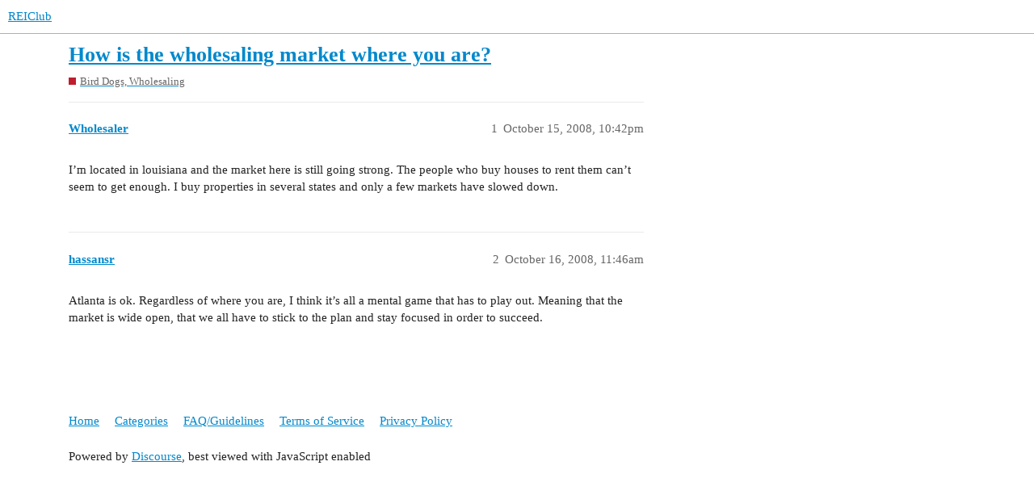

--- FILE ---
content_type: text/css
request_url: https://forums.reiclub.com/stylesheets/discourse-local-dates_a9e3a8d44d156668ffe9440edbde923abdd747a9.css?__ws=forums.reiclub.com
body_size: 1228
content:
.discourse-local-date>*{pointer-events:none}.discourse-local-date.cooked-date{color:var(--primary);cursor:pointer;border-bottom:1px dashed var(--primary-medium);white-space:nowrap}.discourse-local-date.cooked-date .d-icon{color:var(--primary)}.discourse-local-date.cooked-date.past{border-bottom-color:var(--primary-low-mid)}.discourse-local-date.cooked-date.past[data-countdown]{color:var(--primary-medium)}div[data-tippy-root] .locale-dates-previews{max-width:360px}div[data-tippy-root] .locale-dates-previews .preview{display:flex;flex-direction:column;padding:5px}div[data-tippy-root] .locale-dates-previews .preview .timezone{font-weight:700}div[data-tippy-root] .locale-dates-previews .preview.current{background:var(--tertiary-low)}div[data-tippy-root] .download-calendar{text-align:right;cursor:pointer;margin-top:.5em}.discourse-local-dates-create-modal-footer{display:flex;align-items:center;justify-content:flex-start}.discourse-local-dates-create-modal-footer:before,.discourse-local-dates-create-modal-footer:after{content:none}.discourse-local-dates-create-modal-footer .advanced-mode-btn{margin-left:auto}.discourse-local-dates-create-modal{box-sizing:border-box;min-height:320px;display:flex;flex-direction:row;padding:.5em}.discourse-local-dates-create-modal .picker-panel{padding:5px;border:1px solid var(--primary-low)}.discourse-local-dates-create-modal .date-picker{display:flex;flex-direction:column;width:auto;box-sizing:border-box}.discourse-local-dates-create-modal .date-picker .pika-single{position:relative !important;flex:1;display:flex;border:0}.discourse-local-dates-create-modal .form{flex:1 0 0px}.discourse-local-dates-create-modal .form label{font-weight:700}.discourse-local-dates-create-modal .form .date-time-configuration{display:flex}.discourse-local-dates-create-modal .form .date-time-configuration .fake-input{display:none}.discourse-local-dates-create-modal .form .date-time-configuration .timezone-input{width:100%}.discourse-local-dates-create-modal .form .date-time-configuration .timezone-input.is-expanded .select-kit-header{border:1px solid var(--primary-medium)}.discourse-local-dates-create-modal .form .date-time-configuration .timezone-input .select-kit-header{padding:.5em .5em;border:1px solid var(--primary-low)}.discourse-local-dates-create-modal .form .date-time-configuration .timezone-input .select-kit-header .d-icon{margin-right:1em}.discourse-local-dates-create-modal .form .date-time-configuration .timezone-input .select-kit-header .caret-icon{margin-right:0}.discourse-local-dates-create-modal .form .date-time-configuration .date-time-control{position:relative;display:flex;border:1px solid var(--primary-low)}.discourse-local-dates-create-modal .form .date-time-configuration .date-time-control.is-filled .date-time,.discourse-local-dates-create-modal .form .date-time-configuration .date-time-control.is-selected .date-time{color:var(--primary);background:var(--secondary)}.discourse-local-dates-create-modal .form .date-time-configuration .date-time-control.is-filled .d-icon,.discourse-local-dates-create-modal .form .date-time-configuration .date-time-control.is-selected .d-icon{color:var(--primary-high)}.discourse-local-dates-create-modal .form .date-time-configuration .date-time-control.from{border-radius:5px 5px 0 0}.discourse-local-dates-create-modal .form .date-time-configuration .date-time-control.from .date-time{border-radius:5px 5px 0 0}.discourse-local-dates-create-modal .form .date-time-configuration .date-time-control.from.is-selected{border-color:var(--tertiary)}.discourse-local-dates-create-modal .form .date-time-configuration .date-time-control.to{border-radius:0 0 5px 5px;margin-bottom:1em}.discourse-local-dates-create-modal .form .date-time-configuration .date-time-control.to .date-time{border-radius:0 0 5px 5px;padding-right:3em}.discourse-local-dates-create-modal .form .date-time-configuration .date-time-control.to.is-selected{border-color:var(--tertiary)}.discourse-local-dates-create-modal .form .date-time-configuration .date-time-control .date-time{color:var(--primary-medium);background:var(--primary-very-low);padding:1em .5em 1em 2em;border:0;outline:none;flex:1;overflow:hidden;white-space:nowrap;text-overflow:ellipsis;width:100%;justify-content:flex-start}.discourse-local-dates-create-modal .form .date-time-configuration .date-time-control .date-time:focus{background-color:var(--tertiary-50)}.discourse-local-dates-create-modal .form .date-time-configuration .date-time-control .d-icon{position:absolute;margin-top:auto;margin-bottom:auto;left:.5em;top:0;bottom:0;color:var(--primary-medium)}.discourse-local-dates-create-modal .form .date-time-configuration .date-time-control .delete-to-date{position:absolute;margin-top:auto;margin-bottom:auto;right:0;width:30px;top:0;bottom:0;color:var(--primary-high);border-radius:0 0 5px 0}.discourse-local-dates-create-modal .form .date-time-configuration .inputs-panel{flex:1}.discourse-local-dates-create-modal .form .date-time-configuration .picker-panel{z-index:1;background:var(--secondary);width:200px;box-sizing:border-box;margin-left:1em}.discourse-local-dates-create-modal .form .date-time-configuration .time-pickers{display:flex;justify-content:center;flex:1;margin-top:1em;align-items:center;padding:.25em;border-top:1px solid var(--primary-low-mid);box-sizing:border-box}.discourse-local-dates-create-modal .form .date-time-configuration .time-pickers .d-icon{color:var(--primary-medium);margin-right:.5em}.discourse-local-dates-create-modal .form .date-time-configuration .time-pickers .time-picker{box-shadow:none;margin:0;box-sizing:border-box;width:100%}.discourse-local-dates-create-modal .form .preview{text-align:center;margin-top:0;margin-bottom:.5em;display:flex;align-items:center;padding:.5em;flex-wrap:wrap}.discourse-local-dates-create-modal .form .preview b{margin-right:.5em;margin-left:.5em}.discourse-local-dates-create-modal .form .preview b+p{margin:0;display:inline-block}.discourse-local-dates-create-modal .form .recurrence .recurrence-input{width:350px}.discourse-local-dates-create-modal .validation-error{margin-bottom:.5em}.discourse-local-dates-create-modal .format .format-input{width:280px}.discourse-local-dates-create-modal .formats{list-style:none;padding:0;margin:0}.discourse-local-dates-create-modal .formats .format .previewed-format{color:var(--primary-medium)}.discourse-local-dates-create-modal .control-group.recurrence,.discourse-local-dates-create-modal .control-group.format,.discourse-local-dates-create-modal .control-group.timezones{margin-top:1em}.discourse-local-dates-create-modal .timezones-input{width:350px}html:not(.mobile-view) .fixed-modal .discourse-local-dates-create-modal.modal-body{width:40em;max-width:100vw;max-height:400px !important}html.mobile-view .fixed-modal .discourse-local-dates-create-modal.modal-body{max-height:400px !important}html.mobile-view .fixed-modal .discourse-local-dates-create-modal.modal-body .date-time-configuration{flex-direction:column}html.mobile-view .fixed-modal .discourse-local-dates-create-modal.modal-body .picker-panel{width:100%;margin:0 0 1em 0}html.mobile-view .fixed-modal .discourse-local-dates-create-modal.modal-body .picker-panel .pika-single{justify-content:center}html.mobile-view .fixed-modal .discourse-local-dates-create-modal.modal-body .time-picker{padding-top:6px}

/*# sourceMappingURL=discourse-local-dates_a9e3a8d44d156668ffe9440edbde923abdd747a9.css.map?__ws=forums.reiclub.com */
